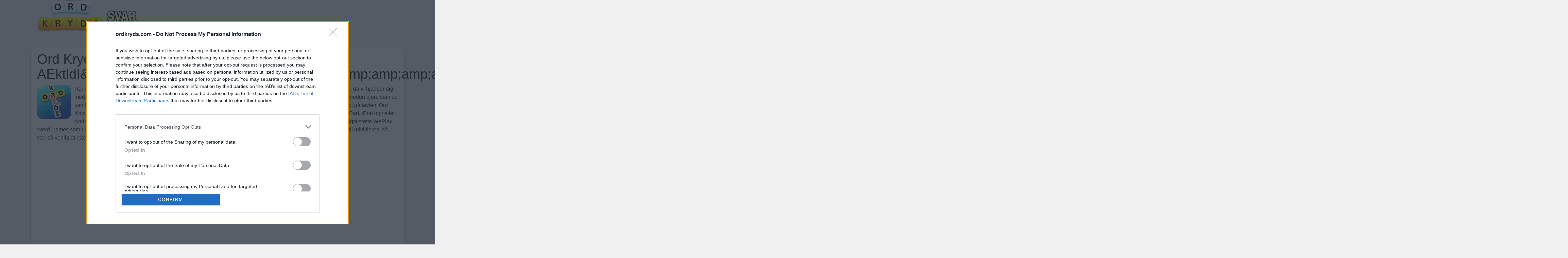

--- FILE ---
content_type: text/html; charset=utf-8
request_url: https://www.google.com/recaptcha/api2/aframe
body_size: 267
content:
<!DOCTYPE HTML><html><head><meta http-equiv="content-type" content="text/html; charset=UTF-8"></head><body><script nonce="ETHn8LHS6BnZss4-5cMCUw">/** Anti-fraud and anti-abuse applications only. See google.com/recaptcha */ try{var clients={'sodar':'https://pagead2.googlesyndication.com/pagead/sodar?'};window.addEventListener("message",function(a){try{if(a.source===window.parent){var b=JSON.parse(a.data);var c=clients[b['id']];if(c){var d=document.createElement('img');d.src=c+b['params']+'&rc='+(localStorage.getItem("rc::a")?sessionStorage.getItem("rc::b"):"");window.document.body.appendChild(d);sessionStorage.setItem("rc::e",parseInt(sessionStorage.getItem("rc::e")||0)+1);localStorage.setItem("rc::h",'1769144484050');}}}catch(b){}});window.parent.postMessage("_grecaptcha_ready", "*");}catch(b){}</script></body></html>